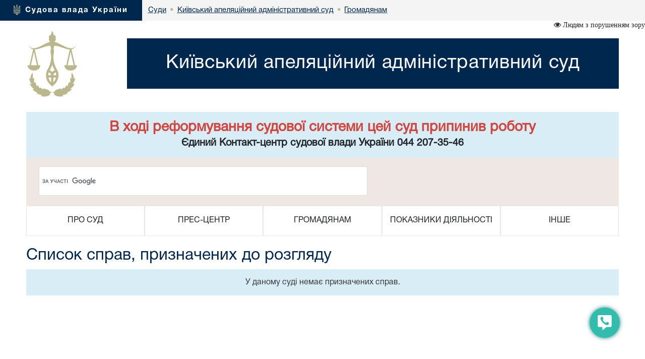

--- FILE ---
content_type: text/html; charset=windows-1251
request_url: https://apladm.ki.court.gov.ua/sud9103/gromadyanam/csz/
body_size: 7302
content:
<!DOCTYPE html>
<html lang="uk">
<head>
    <meta charset="windows-1251">
    <meta http-equiv="X-UA-Compatible" content="IE=edge">
    <link rel="icon" href="/images/favicon.png" type="image/x-icon">
    <title>Список справ, призначених до розгляду</title>
    <meta name="description" content="Список справ, призначених до розгляду">
    <meta name="keywords" content="">

    <meta property="og:url"           content="" />
    <meta property="og:type"          content="article" />
    <meta property="og:title"         content="" />
    <meta property="og:description"   content="" />
    <meta property="og:image"         content="" />
    <meta property="fb:app_id"         content="1630382423690791" />
    <meta name="viewport" content="width=device-width">

    <link rel="stylesheet" href="/styles/main-939ff1e4df.css"/>

    <!-- HTML5 shim and Respond.js for IE8 support of HTML5 elements and media queries -->
    <!-- WARNING: Respond.js doesn't work if you view the page via file:// -->
    <!--[if lt IE 9]>
    <script src="https://oss.maxcdn.com/html5shiv/3.7.3/html5shiv.min.js"></script>
    <script src="https://oss.maxcdn.com/respond/1.4.2/respond.min.js"></script>
    <![endif]-->
    <script src="/scripts/main-b79d782bbd.js"></script>
    <script src="/js/plugins/bootstrap/bootstrap.bundle.min.js"></script>
    <script>
      (function(i,s,o,g,r,a,m){i['GoogleAnalyticsObject']=r;i[r]=i[r]||function(){
      (i[r].q=i[r].q||[]).push(arguments)},i[r].l=1*new Date();a=s.createElement(o),
      m=s.getElementsByTagName(o)[0];a.async=1;a.src=g;m.parentNode.insertBefore(a,m)
      })(window,document,'script','https://www.google-analytics.com/analytics.js','ga');
      ga('create', 'UA-35987142-3', 'auto');
      ga('send', 'pageview');
    </script>
</head>
<body>
<style>
    #div_chat{
        left: auto;
        right: 0;
        top: auto;
        bottom: 0;
        height: 400px;
        width: 250px;
        position: fixed;
        z-index: 2002;
        padding: 0;
        border-radius: 11px;
    }
</style>
<div class="menu-button" id="tooltip2"   data-bs-toggle="tooltip"  data-bs-placement="left" title="Онлайн-допомога">
    <a id="open__pomlka" class="b24-web-form-popup-btn-2" data-bs-toggle="tooltip" data-bs-placement="left" title="Сповістити про помилку/пропозиції"></a>
    <a href="#" id="popup__toggle" onclick="phoneWin.open()"  data-bs-toggle="tooltip" data-bs-placement="left" title=" "></a>
    <a id="open__chat2"  data-bs-toggle="tooltip" data-bs-placement="left" title="Онлайн-консультант" ></a>
</div>

<link rel="stylesheet" href="/styles/slider_main.css?s=24994">
<link rel="stylesheet" href="/styles/slider_main_992.css?s=26711">
<!--<link rel="stylesheet" href="/styles/slider_main_768.css">-->
<link rel="stylesheet" href="/styles/style2_new.css?s=27921">


<link rel="stylesheet" href="/styles/style2_new_media.css?s=5211">

  
		<div class="breadcrump row m-0">
			<div class="col-xs-5 d-inline-flex">
				<div>
					<img src="/images/mod1_1(14)_03_03.png" alt="flag">
					<span><a href="https://court.gov.ua/">Судова влада України</a></span>
				</div>
			</div><div class="center d-none d-lg-inline-flex">
<div class="d-inline-block">
		<div class="next">
					<a href="https://court.gov.ua/sudova-vlada/sudy/">
						<div>
							<p>Суди</p>

						</div>
						</a>
		</div>
						 <div class="next"> <span class="dot">&bull;</span>
                        <a href="/sud9103/">
                            <div>
                                <p>Київський апеляційний адміністративний суд</p>
                            </div>
                        </a>
        			</div>
    			<div class="next">
    			                <span class="dot">&bull;</span>
					<a href="/sud9103/gromadyanam/">
        				<div>
            				<p>Громадянам</p>
        				</div>
        			</a>
                </div>
    			</div></div></div>
  <div class="container breadcrump2"><div class="d-inline-flex d-lg-none center2">
<div class="d-inline-block">
		<div class="next">
					<a href="https://court.gov.ua/sudova-vlada/sudy/">
						<div>
							<p>Суди</p>

						</div>
						</a>
		</div>
						 <div class="next"> <span class="dot">&bull;</span>
                        <a href="/sud9103/">
                            <div>
                                <p>Київський апеляційний адміністративний суд</p>
                            </div>
                        </a>
        			</div>
    			<div class="next">
    			                <span class="dot">&bull;</span>
					<a href="/sud9103/gromadyanam/">
        				<div>
            				<p>Громадянам</p>
        				</div>
        			</a>
                </div>
    			</div></div></div></div>
</div>
<div class="is_vision"></div>
    <div class="head container">
        <div class="row">
                        <div class="col-lg-2 col-xl-2 d-none d-lg-block">
            	<a href="/sud9103/">
	                <img src="/images/vesi.png">
                </a>
            </div>
            <div class="col-lg-10 col-xl-10 col-sm-12 ">
                <div class="col-md-12 Cname">
                    <a href="/sud9103/">
                    <div class="ust " style="">
                        <span>
                            Київський апеляційний адміністративний суд
                        </span>
                    </div>
                    </a>
	            </div>
            </div> 
        </div>
	</div>
    <div class="container">
     <div id="info_centr" style="font-family:HelveticaNeueCyr-Roman;width: 100%;margin: 0 auto;padding: 15px; font-size:20px; font-weight:bold;" class="bg-info text-center"><h3 style="margin-top:0 !important; margin-bottom:0 !important"><span style="color: #d14740;"><strong>В ході реформування судової системи цей суд припинив роботу</strong></span></h3><p>Єдиний Контакт-центр судової влади України 044 207-35-46</p></div>
	<div style="min-height: 66px; background-color: #f4f4f4;">
		<script>
  (function() {
    var cx = '011908513057418320584:-rquuo2rlxm';
    var gcse = document.createElement('script');
    gcse.type = 'text/javascript';
    gcse.async = true;
    gcse.src = 'https://cse.google.com/cse.js?cx=' + cx;
    var s = document.getElementsByTagName('script')[0];
    s.parentNode.insertBefore(gcse, s);
  })();
</script>
<div class="gcse-search" data-as_sitesearch="apladm.ki.court.gov.ua"></div>
	</div>
     <div class="col-lg-12 menu">
<div class="">
<div class="col-12 navbar-toggler collapsed d-md-flex d-lg-none align-items-center justify-content-end text-end" data-bs-toggle="collapse" data-bs-target="#myNav" aria-controls="myNav" aria-expanded="false" aria-label="Toggle navigation">
      <svg xmlns="https://www.w3.org/2000/svg" width="50" height="50" class="bi " fill="currentColor" viewBox="0 0 16 16">
  <path fill-rule="evenodd" d="M2.5 11.5A.5.5 0 0 1 3 11h10a.5.5 0 0 1 0 1H3a.5.5 0 0 1-.5-.5zm0-4A.5.5 0 0 1 3 7h10a.5.5 0 0 1 0 1H3a.5.5 0 0 1-.5-.5zm0-4A.5.5 0 0 1 3 3h10a.5.5 0 0 1 0 1H3a.5.5 0 0 1-.5-.5z"></path>
</svg>

    </div>
    </div>
                            <div class=" myNav  collapse  d-lg-flex" id="myNav">
                                <div class="col-lg-2 d-flex  c btn-group">
                                <button type="button" class="btn dropdown-toggle" data-bs-toggle="dropdown" aria-expanded="false">
    ПРО СУД
  </button>

                                        <ul class="dropdown-menu">
                                            <ol><a class="btn btn-block" href="/sud9103/pro_sud/info_sud/" >Інформація про суд</a></ol>
                                            
                                            <ol><a class="btn btn-block" href="/sud9103/pro_sud/structure/" >Структура</a></ol>
                                            
                                            <ol><a class="btn btn-block" href="/sud9103/pro_sud/kerivnyctvo/" >Керівництво</a></ol>
                                            
                                            <ol><a class="btn btn-block" href="/sud9103/pro_sud/judge/" >Судді</a></ol>
                                            
                                            <ol><a class="btn btn-block" href="/sud9103/pro_sud/contacts/" >Контакти</a></ol>
                                            
                                            <ol><a class="btn btn-block" href="/sud9103/pro_sud/opening_hours/" >Режим роботи</a></ol>
                                            
                                            <ol><a class="btn btn-block" href="/sud9103/pro_sud/historical_note/" >Історична довідка</a></ol>
                                            
											<hr>
                                            <ol><a class="btn btn-block" href="/sud9103/pro_sud/aparatsudu/" >Апарат суду</a></ol>
                                            
                                            <ol><a class="btn btn-block" href="pravovipozicii"  target="_blank">Правові позиції Верховного Суду</a></ol>
                                            </ul></div>
                                <div class="col-lg-2 d-flex c btn-group">
                                    <button type="button" class="btn dropdown-toggle" data-bs-toggle="dropdown" aria-expanded="false">
    ПРЕС-ЦЕНТР
  </button>
                                      <ul class="dropdown-menu">
                                       
                                            <ol><a class="btn btn-block" href="/sud9103/pres-centr/general/" >Головне</a></ol>
                                            
                                            <ol><a class="btn btn-block" href="/sud9103/pres-centr/news/" >Новини</a></ol>
                                            
                                            <ol><a class="btn btn-block" href="/sud9103/pres-centr/events/" >Анонси</a></ol>
                                            
                                            <ol><a class="btn btn-block" href="/sud9103/pres-centr/pres_releases/" >Прес-релізи</a></ol>
                                            
                                            <ol><a class="btn btn-block" href="/sud9103/pres-centr/publications/" >Публікації у ЗМІ</a></ol>
                                            
                                            <ol><a class="btn btn-block" href="/sud9103/pres-centr/interview/" >Інтерв’ю, коментарі, відповіді</a></ol>
                                            
                                            <ol><a class="btn btn-block" href="/sud9103/pres-centr/fotogalereya/" >Фотогалерея</a></ol>
                                            
                                            <ol><a class="btn btn-block" href="/sud9103/pres-centr/video/" >Відеогалерея</a></ol>
                                            
											<hr>
                                            <ol><a class="btn btn-block" href="http://kaas.gov.ua/society.html"  target="_blank">Не правосуддям єдиним</a></ol>
                                            
                                            <ol><a class="btn btn-block" href="http://kaas.gov.ua/studentblog.html"  target="_blank">Складні речі простими словами - СТУДЕНТСЬКИЙ БЛОГ</a></ol>
                                            </ul></div>
                                <div class="col-lg-2 d-flex c btn-group">
                                    <button type="button" class="btn dropdown-toggle" data-bs-toggle="dropdown" aria-expanded="false">
    ГРОМАДЯНАМ
  </button>
                                      <ul class="dropdown-menu">
                                       
                                            <ol><a class="btn btn-block" href="/sud9103/gromadyanam/sudzbir/" >Судовий збір</a></ol>
                                            
                                            <ol><a class="btn btn-block" href="/sud9103/gromadyanam/paying/" >Сплата штрафів</a></ol>
                                            
                                            <ol><a class="btn btn-block" href="/sud9103/gromadyanam/order_compensation/" >Порядок відшкодування фактичних витрат на копіювання або друк документів, які надаються запитувачам інформації в суді.</a></ol>
                                            
                                            <ol><a class="btn btn-block" href="/sud9103/gromadyanam/csz/" >Список судових справ, призначених до розгляду</a></ol>
                                            
                                            <ol><a class="btn btn-block" href="/sud9103/gromadyanam/list_of_appeals/" >Список апеляційних скарг</a></ol>
                                            
                                            <ol><a class="btn btn-block" href="/sud9103/gromadyanam/list_auto_cases/" >Список автоматично розподілених судових справ</a></ol>
                                            
                                            <ol><a class="btn btn-block" href="http://court.gov.ua/fair/sud9103"  target="_blank">Інформація щодо стадій розгляду судових справ</a></ol>
                                            
                                            <ol><a class="btn btn-block" href="http://court.gov.ua/affairs/online/sud9103"  target="_blank">Онлайн-трансляції судових засідань</a></ol>
                                            
                                            <ol><a class="btn btn-block" href="/sud9103/feedback/" >Звернення громадян</a></ol>
                                            
                                            <ol><a class="btn btn-block" href="/sud9103/forma/" >Запит на отримання публічної інформації</a></ol>
                                            
                                            <ol><a class="btn btn-block" href="http://court.gov.ua/legalaid"  target="_blank">Безоплатна правнича допомога</a></ol>
                                            
                                            <ol><a class="btn btn-block" href="/sud9103/gromadyanam/sszzrpssznkl/" >Сплата судового збору за рішеннями про стягнення судового збору на користь держави</a></ol>
                                            
                                            <ol><a class="btn btn-block" href="/sud9103/gromadyanam/sshzrpnsh/" >Сплата штрафу (як засобу процесуального примусу) за рішеннями про накладення штрафу (як засобу процесуального примусу)</a></ol>
                                            
                                            <ol><a class="btn btn-block" href="/sud9103/gromadyanam/pov_korup/" >Повідомлення про корупцію або пов'язаного з корупцією правопорушення</a></ol>
                                            
											<hr>
                                            <ol><a class="btn btn-block" href="http://kaas.gov.ua/dopinfo/forms.html"  target="_blank">Зразки документів</a></ol>
                                            
                                            <ol><a class="btn btn-block" href="/sud9103/gromadyanam/vymogydoapelypozovnoizayavy/" >Вимоги до позовної заяви</a></ol>
                                            
                                            <ol><a class="btn btn-block" href="/sud9103/gromadyanam/vymogydoapelyaciinoyskargy/" >Вимоги до апеляційної скарги</a></ol>
                                            
                                            <ol><a class="btn btn-block" href="/sud9103/gromadyanam/administratyvnisudyokrugu/" >Адміністративні суди округу</a></ol>
                                            
                                            <ol><a class="btn btn-block" href="/sud9103/gromadyanam/poryadokpodachipozoviv/" >Порядок подачі позовів, скарг, інших документів</a></ol>
                                            
                                            <ol><a class="btn btn-block" href="/sud9103/gromadyanam/poryadokrozglyaduzvernen/" >Порядок приймання та розгляду звернень</a></ol>
                                            
                                            <ol><a class="btn btn-block" href="/sud9103/gromadyanam/oskarjennyadiysuddi/" >Оскарження дій судді</a></ol>
                                            
                                            <ol><a class="btn btn-block" href="/sud9103/gromadyanam/elektronniysud/" >Електронний суд</a></ol>
                                            
                                            <ol><a class="btn btn-block" href="/sud9103/gromadyanam/informatsiyaproprivatnihvikonavtsiv/" >Інформація про приватних виконавців округу м.Києва</a></ol>
                                            
                                            <ol><a class="btn btn-block" href="/sud9103/gromadyanam/poryadokpovernennyazboru/" >Порядок повернення помилково сплаченого судового збору</a></ol>
                                            </ul></div>
                                <div class="col-lg-2 d-flex c btn-group">
                                    <button type="button" class="btn dropdown-toggle" data-bs-toggle="dropdown" aria-expanded="false">
    ПОКАЗНИКИ ДІЯЛЬНОСТІ
  </button>
                                      <ul class="dropdown-menu">
                                       
                                            <ol><a class="btn btn-block" href="/sud9103/pokazniki-diyalnosti/work_results/" >Підсумки роботи</a></ol>
                                            </ul></div>
                                <div class="col-lg-2 d-flex c btn-group">
                                    <button type="button" class="btn dropdown-toggle" data-bs-toggle="dropdown" aria-expanded="false">
    ІНШЕ
  </button>
                                      <ul class="dropdown-menu">
                                       
                                            <ol><a class="btn btn-block" href="/sud9103/inshe/vakansii/" >Вакансії</a></ol>
                                            
                                            <ol><a class="btn btn-block" href="/sud9103/inshe/finances/" >Бюджет. Фінанси.</a></ol>
                                            
                                            <ol><a class="btn btn-block" href="/sud9103/inshe/zakupivli/" >Державні закупівлі</a></ol>
                                            
                                            <ol><a class="btn btn-block" href="/sud9103/inshe/law/" >Законодавство</a></ol>
                                            
                                            <ol><a class="btn btn-block" href="/sud9103/inshe/korysniposilannya/" >Корисні посилання</a></ol>
                                            
                                            <ol><a class="btn btn-block" href="/sud9103/inshe/judical_status/" >Закон України "Про судоустрій і статус суддів"</a></ol>
                                            
											<hr>
                                            <ol><a class="btn btn-block" href="/sud9103/inshe/vazhluvidocumenti/" >Важливі документи</a></ol>
                                            
                                            <ol><a class="btn btn-block" href="/sud9103/inshe/poryadokpodannyazaputu/" >Порядок подання запиту</a></ol>
                                            
                                            <ol><a class="btn btn-block" href="/sud9103/1/" >Склад постійно-діючих колегій суддів Київського ААС та резервних колегій</a></ol>
                                            
                                            <ol><a class="btn btn-block" href="/sud9103/zvituemoprorobotu/" >Звітуємо про роботу</a></ol>
                                            
                                            <ol><a class="btn btn-block" href="/sud9103/informkrim/" >Інформація для мешканців АР Крим та м. Севастополя</a></ol>
                                            
                                            <ol><a class="btn btn-block" href="/sud9103/krim/" >Список справ, які перебували в провадженні судів АРК та м. Севастополя щодо яких Київським ААС змінено територіальну підсудність</a></ol>
                                            
                                            <ol><a class="btn btn-block" href="/sud9103/infodonbas/" >Інформація для мешканців Донецької та Луганської областей</a></ol>
                                            
                                            <ol><a class="btn btn-block" href="/sud9103/publicsluzhba/" >Закон України про доступ до публічної інформації</a></ol>
                                            
                                            <ol><a class="btn btn-block" href="/sud9103/dostupdopublicininform/" >Положення про забезпечення доступу до публічної інформації</a></ol>
                                            
                                            <ol><a class="btn btn-block" href="/sud9103/biblioteka/" >Положення про бібліотеку</a></ol>
                                            
                                            <ol><a class="btn btn-block" href="/sud9103/autoassig/" >Список автопризначенних справ, що надійшли вперше (з 21.07.2014р.)</a></ol>
                                            
                                            <ol><a class="btn btn-block" href="/sud9103/zasady_vykoristannya_avtorozpodilu/" >Засади використання автоматизованої системи документообігу  у Київському апеляційному адміністративному суді</a></ol>
                                            
                                            <ol><a class="btn btn-block" href="/sud9103/pravovipozicii/" >Правові позиції Верховного Суду</a></ol>
                                            
                                            <ol><a class="btn btn-block" href="/sud9103/infgromadyan/" >Інформація для громадян</a></ol>
                                            
                                            <ol><a class="btn btn-block" href="/sud9103/futbolnakomandakaas/" >Футбольна команда "КААС"</a></ol>
                                            </ul></div></div></div>
</div>




<div class="container">
						<div class="page-head">
						  <h1>Список справ, призначених до розгляду </h1>
						</div>
					</div>

<div class="container content"><link rel="stylesheet" type="text/css" href="/css/jquery.dataTables_style.css" />
<link rel="stylesheet" href="/styles/plugins/jquery-ui-datepicker.css">
<script type="text/javascript" language="javascript" src="/js/jquery.dataTables.js"></script>
<script type="text/javascript" language="javascript" src="/js/jquery.dataTables.columnFilter.js"></script>

<script type="text/javascript" language="javascript" src="/js/ColumnFilterWidgets.js"></script>

<script type="text/javascript" language="javascript" src="/js/jquery.tooltip.js"></script>
<link rel="stylesheet" type="text/css" href="/css/jquery.tooltip.css" />

<link rel="stylesheet" type="text/css" href="/styles/assignments.css" />
<link rel="stylesheet" type="text/css" href="/styles/assignments_new.css" />

<script type="text/javascript" language="javascript" src="/js/assig.min.js?17"></script>
<script type="text/javascript" language="javascript" src="/js/bro.js"></script>
<!--START table_visibility-->


   
<div class="d_none">
    <div id="count_address">1</div>
    <div id="special_court">1</div>
    <div id="ust_title">Київський апеляційний адміністративний суд</div>
</div>
 


<!--END table_visibility-->

<!-- <div class="bg-warning text-center"style="padding:15px;">У зв'язку з проведенням технічних робіт на сайті, можливе виникнення проблем при пошуку даних.</div> -->

<div class="bg-info text-center" id="notinfo" style="padding:15px;">У даному суді немає призначених справ.</div>
<div id="content"></div>

<div class="loading"></div><br>
<div id="assig_container"></div>

<script>
    $().ready(function () {
        $('#form').on('submit',function (){
            if($('.send').css('display') == 'none'){
                return true;
            } else {
                var datas = $('#form').serialize();
                var hash = 'eyJ0eXAiOiJKV1QiLCJhbGciOiJIUzI1NiJ9.eyJpYXQiOjE3NzAwNjc1MTh9.tyHVgzgHfAFFJoiKTKi27mNEq3riaFrn2fxpWzKv_VM'
                datas = datas+'&hash='+hash;
                $.ajax({
                    url:'/assig_ajax.php',
                    type: 'POST',
                    data: datas, // здесь мне нужно добавить массив
                    dataType: 'json',
                    encode: true,
                    success: function (data) {
                        alert(data.message);
                    },
                    error: function (data) {
                        alert(data.message);
                    }
                });
                return false;
            }
        })

    })
</script></div>
<style>

</style>
<div class="modal fade bs-example-modal-sm" tabindex="-1" id="modalBitrix" role="dialog" aria-labelledby="" >
    <div class="modal-dialog modal-sm" role="document" style="float: right">
        <button type="button" class="close" data-dismiss="modal" aria-label="Close" style="position: absolute;z-index:3000;width: 30px;height: 30px;right: 0;"><span aria-hidden="true">&times;</span></button>
        <div class="modal-content" id="contentsBitrix" style="background: rgba(50,188,173,1) !important;">

        </div>
    </div>
</div>

<script id="bx24_form_button" data-skip-moving="true">
    var tooltipTriggerList = [].slice.call(document.querySelectorAll('[data-bs-toggle="tooltip"]'));
    var tooltipList = tooltipTriggerList.map(function (tooltipTriggerEl) {
        return new bootstrap.Tooltip(tooltipTriggerEl)
    });
    $(function() {
        $('#open__pomlka').on('click',function () {
            window.open('https://court.gov.ua/CRM-form.html', '_blank', 'scrollbars=1,width=450px,height=800px');
        })
    });
    var is_visio = localStorage.getItem('visio');
    if(is_visio == '1'){
        $('body').addClass('vision');
        $('.is_vision').html('<i class="fa fa-eye" aria-hidden="true"> Стандартна версія</i>');
    } else {
        $('.is_vision').html('<i class="fa fa-eye" aria-hidden="true"> Людям з порушенням зору</i>');
    }

</script>
<div id="ikeyboard" class="d_none">
  <ul id="eng" class="d_none">
      <li class="symbol"><span class="off">`</span><span class="on">~</span></li>
      <li class="symbol"><span class="off">1</span><span class="on">!</span></li>
      <li class="symbol"><span class="off">2</span><span class="on">@</span></li>
      <li class="symbol"><span class="off">3</span><span class="on">#</span></li>
      <li class="symbol"><span class="off">4</span><span class="on">$</span></li>
      <li class="symbol"><span class="off">5</span><span class="on">%</span></li>
      <li class="symbol"><span class="off">6</span><span class="on">^</span></li>
      <li class="symbol"><span class="off">7</span><span class="on">&</span></li>
      <li class="symbol"><span class="off">8</span><span class="on">*</span></li>
      <li class="symbol"><span class="off">9</span><span class="on">(</span></li>
      <li class="symbol"><span class="off">0</span><span class="on">)</span></li>
      <li class="symbol"><span class="off">-</span><span class="on">_</span></li>
      <li class="symbol"><span class="off">=</span><span class="on">+</span></li>
      <li class="delete lastitem"><img src="/img/backspace.png" /></li>
      <li class="tab">tab</li>
      <li class="letter">q</li>
      <li class="letter">w</li>
      <li class="letter">e</li>
      <li class="letter">r</li>
      <li class="letter">t</li>
      <li class="letter">y</li>
      <li class="letter">u</li>
      <li class="letter">i</li>
      <li class="letter">o</li>
      <li class="letter">p</li>
      <li class="letter">[</li>
      <li class="letter">]</li>
      <li class="symbol lastitem"><span class="off">\</span><span class="on">|</span></li>
      <li class="capslock">caps lock</li>
      <li class="letter">a</li>
      <li class="letter">s</li>
      <li class="letter">d</li>
      <li class="letter">f</li>
      <li class="letter">g</li>
      <li class="letter">h</li>
      <li class="letter">j</li>
      <li class="letter">k</li>
      <li class="letter">l</li>
      <li class="symbol"><span class="off">;</span><span class="on">:</span></li>
      <li class="symbol"><span class="off">'</span><span class="on">"</span></li>
      <li class="return lastitem">Enter</li>
      <li class="left-shift">shift</li>
      <li class="letter">z</li>
      <li class="letter">x</li>
      <li class="letter">c</li>
      <li class="letter">v</li>
      <li class="letter">b</li>
      <li class="letter">n</li>
      <li class="letter">m</li>
      <li class="letter">,</li>
      <li class="letter">.</li>
      <li class="symbol"><span class="off">/</span><span class="on">?</span></li>
      <li class="right-shift">shift</li>
      <li class="cleared">Очистити</li>
      <li class="language" language="ukr">Укр</li>
      <li class="space">&nbsp;</li>
      <li class="left-arr">&larr;</li>
      <li class="right-arr">&rarr;</li>
      <li class="closed lastitem">Сховати</li>
  </ul>
  <ul id="ukr">
      <li class="symbol"><span class="off">'</span><span class="on">~</span></li>
      <li class="symbol"><span class="off">1</span><span class="on">!</span></li>
      <li class="symbol"><span class="off">2</span><span class="on">"</span></li>
      <li class="symbol"><span class="off">3</span><span class="on">№</span></li>
      <li class="symbol"><span class="off">4</span><span class="on">;</span></li>
      <li class="symbol"><span class="off">5</span><span class="on">%</span></li>
      <li class="symbol"><span class="off">6</span><span class="on">:</span></li>
      <li class="symbol"><span class="off">7</span><span class="on">?</span></li>
      <li class="symbol"><span class="off">8</span><span class="on">*</span></li>
      <li class="symbol"><span class="off">9</span><span class="on">(</span></li>
      <li class="symbol"><span class="off">0</span><span class="on">)</span></li>
      <li class="symbol"><span class="off">-</span><span class="on">_</span></li>
      <li class="symbol"><span class="off">=</span><span class="on">+</span></li>
      <li class="delete lastitem"><img src="/img/backspace.png" /></li>
      <li class="tab">tab</li>
      <li class="letter">й</li>
      <li class="letter">ц</li>
      <li class="letter">у</li>
      <li class="letter">к</li>
      <li class="letter">е</li>
      <li class="letter">н</li>
      <li class="letter">г</li>
      <li class="letter">ш</li>
      <li class="letter">щ</li>
      <li class="letter">з</li>
      <li class="letter">х</li>
      <li class="letter">ї</li>
      <li class="symbol lastitem"><span class="off">/</span><span class="on">\</span></li>
      <li class="capslock">caps lock</li>
      <li class="letter">ф</li>
      <li class="letter">і</li>
      <li class="letter">в</li>
      <li class="letter">а</li>
      <li class="letter">п</li>
      <li class="letter">р</li>
      <li class="letter">о</li>
      <li class="letter">л</li>
      <li class="letter">д</li>
      <li class="letter">ж</li>
      <li class="letter">є</li>
      <li class="return lastitem">Enter</li>
      <li class="left-shift">shift</li>
      <li class="letter">я</li>
      <li class="letter">ч</li>
      <li class="letter">с</li>
      <li class="letter">м</li>
      <li class="letter">и</li>
      <li class="letter">т</li>
      <li class="letter">ь</li>
      <li class="letter">б</li>
      <li class="letter">ю</li>
      <li class="symbol"><span class="off">.</span><span class="on">,</span></li>
      <li class="right-shift">shift</li>
      <li class="cleared">Очистити</li>
      <li class="language" language="eng">Eng</li>
      <li class="space">&nbsp;</li>
      <li class="left-arr">&larr;</li>
      <li class="right-arr">&rarr;</li>
      <li class="closed lastitem">Сховати</li>
  </ul>
</div>

<footer class="footer">
    <div class="container">
        <p class="text-muted">2026 © Всі права захищені <span class="pull-right"><a href="https://www.facebook.com/CourtGovUa/?fref=ts" target="_blank"><i class="fa fa-facebook-official" aria-hidden="true"></i></a> <a href="https://www.youtube.com/channel/UCFDRcAmACu5ljF-YUMGctnA" target="_blank"><i class="fa fa-youtube-play" aria-hidden="true"></i></a>
        </span></p>
        <p class="text-links"> <a href="/sud9103/pro_sud/">Про суд</a> <a href="/sud9103/pres-centr/">Прес-центр</a> <a href="/sud9103/gromadyanam/">Громадянам</a> <a href="/sud9103/pokazniki-diyalnosti/">Показники діяльності</a> <a href="/sud9103/inshe/">Інше</a> 
		</p>
		<p class="build__version">v1.38.1</p>
    </div>
</footer>

</body>
</html>


--- FILE ---
content_type: text/html; charset=UTF-8
request_url: https://apladm.ki.court.gov.ua/new.php
body_size: 18
content:
error code: lmlkhg

--- FILE ---
content_type: text/css
request_url: https://apladm.ki.court.gov.ua/css/jquery.dataTables_style.css
body_size: 1461
content:


/*
 * Table
 */
table.dataTable {
	margin: 0 auto;
	clear: both;
	width: 100%;
	border-collapse: collapse;
}

table.dataTable thead th {
	padding: 3px 10px;
    cursor: default !important

}

table.dataTable tfoot th {
	padding: 3px 10px;
}

table.dataTable td {
	padding: 3px 10px;

}

table.dataTable td.center,
table.dataTable td.dataTables_empty {
	text-align: center;
}

/* table.dataTable tr.odd { background-color: #e1e1e1; cursor: pointer; *cursor: hand} */
table.dataTable tr.odd { background-color: white; cursor: pointer; *cursor: hand}
table.dataTable tr.even { background-color: white;cursor: pointer; *cursor: hand }
table.dataTable tr.odd:hover, table.dataTable tr.even:hover {background-color: #e0ebf5;}

table.dataTable tr.odd td.sorting_1 { background-color: #D3D6FF; }
table.dataTable tr.odd td.sorting_2 { background-color: #DADCFF; }
table.dataTable tr.odd td.sorting_3 { background-color: #E0E2FF; }
table.dataTable tr.even td.sorting_1 { background-color: #EAEBFF; }
table.dataTable tr.even td.sorting_2 { background-color: #F2F3FF; }
table.dataTable tr.even td.sorting_3 { background-color: #F9F9FF; }


/*
 * Table wrapper
 */
.dataTables_wrapper {
	position: relative;
	clear: both;
	*zoom: 1;
}
.dataTables_wrapper .ui-widget-header {
	font-weight: bold;
}
.dataTables_wrapper .ui-toolbar {
	padding: 5px;
}


/*
 * Page length menu
 */
.dataTables_length {
	float: left;
}


/*
 * Filter
 */
.dataTables_filter {
	float: right;
	text-align: right;
    font-size: 120%;
}
.dataTables_filter input{
	color: #3a3a3a;
}


/*
 * Table information
 */
.dataTables_info {
	padding-top: 3px;
	clear: both;
	/* float: left; */
	/* font-size: 75%; */
	text-align:center;
}


/*
 * Pagination
 */
.dataTables_paginate {
	/* 
float: left;
	text-align: left;
 */



}

.dataTables_paginate .ui-button {
	margin-right: -0.1em !important;
}

.paging_two_button .ui-button {
	float: left;
	cursor: pointer;
	* cursor: hand;
}

.paging_full_numbers .ui-button {
	padding: 2px 6px;
	margin: 0;
	cursor: pointer;
	* cursor: hand;
	color: #0031AD !important;
}

/* Two button pagination - previous / next */
.paginate_disabled_previous,
.paginate_enabled_previous,
.paginate_disabled_next,
.paginate_enabled_next {
	height: 19px;
	float: left;
	cursor: pointer;
	*cursor: hand;
	color: #111 !important;
}
.paginate_disabled_previous:hover,
.paginate_enabled_previous:hover,
.paginate_disabled_next:hover,
.paginate_enabled_next:hover {
	text-decoration: none !important;
}
.paginate_disabled_previous:active,
.paginate_enabled_previous:active,
.paginate_disabled_next:active,
.paginate_enabled_next:active {
	outline: none;
}

.paginate_disabled_previous,
.paginate_disabled_next {
	color: #666 !important;
}
.paginate_disabled_previous,
.paginate_enabled_previous {
	padding-left: 23px;
}
.paginate_disabled_next,
.paginate_enabled_next {
	padding-right: 23px;
	margin-left: 10px;
}

.paginate_enabled_previous { background: url('../images/back_enabled.png') no-repeat top left; }
.paginate_enabled_previous:hover { background: url('../images/back_enabled_hover.png') no-repeat top left; }
.paginate_disabled_previous { background: url('../images/back_disabled.png') no-repeat top left; }

.paginate_enabled_next { background: url('../images/forward_enabled.png') no-repeat top right; }
.paginate_enabled_next:hover { background: url('../images/forward_enabled_hover.png') no-repeat top right; }
.paginate_disabled_next { background: url('../images/forward_disabled.png') no-repeat top right; }

/* Full number pagination */
.paging_full_numbers a:active {
	outline: none
}
.paging_full_numbers a:hover {
	text-decoration: none;
}

.paging_full_numbers a.paginate_button,
.paging_full_numbers a.paginate_active {
	border: 1px solid #aaa;
	-webkit-border-radius: 5px;
	-moz-border-radius: 5px;
	border-radius: 5px;
	padding: 2px 5px;
	margin: 0 3px;
	cursor: pointer;
	*cursor: hand;
	color: #333 !important;
}

.paging_full_numbers a.paginate_button {
	background-color: #ddd;
}

.paging_full_numbers a.paginate_button:hover {
	background-color: #ccc;
	text-decoration: none !important;
}

.paging_full_numbers a.paginate_active {
	background-color: #99B3FF;
}


/*
 * Processing indicator
 */
.dataTables_processing {
	position: absolute;
	top: 50%;
	left: 50%;
	width: 250px;
	height: 30px;
	margin-left: -125px;
	margin-top: -15px;
	padding: 14px 0 2px 0;
	border: 1px solid #ddd;
	text-align: center;
	color: #999;
	font-size: 14px;
	background-color: white;
}


/*
 * Sorting
 */
table.dataTable thead th div.DataTables_sort_wrapper {
	position: relative;
	padding-right: 20px;
}

table.dataTable thead th div.DataTables_sort_wrapper span {
	position: absolute;
	top: 50%;
	margin-top: -8px;
	right: 0;
}

table.dataTable th:active {
	outline: none;
}


/*
 * Scrolling
 */
.dataTables_scroll {
	clear: both;
}

.dataTables_scrollBody {
	*margin-top: -1px;
	-webkit-overflow-scrolling: touch;
}

#arbitral_list_wrapper table{font-size:90%;text-align:center}
div.info{text-align: right;float: left;font-size: 75%}
td.details{border: 1px solid gray; background-color: #FCF3D4; font-size: 140%;}

.column-filter-widget { float:left; padding: 5px; }
.column-filter-widget select { display: block; }
.column-filter-widgets a.filter-term { display: block; text-decoration: none; padding-left: 10px; font-size: 90%;
color: #0031AD;
}
.column-filter-widgets a.filter-term:hover { text-decoration: line-through !important; }
.column-filter-widget-selected-terms { clear:left; }

table#assignments{

font-size:75%;
text-align:center;

}

table#assignments tr.odd td{
border: 1px solid #e1e1e1;
}

table#assignments tr.even td{
border: 1px solid #e1e1e1;
}

table#assignments th{
font-weight: bold;
}


--- FILE ---
content_type: text/css
request_url: https://apladm.ki.court.gov.ua/css/jquery.tooltip.css
body_size: 165
content:
#tooltip{
	position: absolute;
	display: none;
	border: 1px solid #333;
	background: #FFD000;
	padding: 5px 20px;
	/* color: #0031AD; */
	
	border-radius: 5px;
	-webkit-border-radius: 5px;
	-moz-border-radius: 5px;
}

--- FILE ---
content_type: text/css
request_url: https://apladm.ki.court.gov.ua/styles/assignments.css
body_size: 1465
content:
.alert_info {
text-align: center;
font-size: 0.8em;
padding-bottom:15px;
}
.alert_info span {
color:#E31818;
}

div.honor {
    margin-top: 10px;
}
div.honor input#honor {
    vertical-align: middle;
}
div.honor label {
    font-size: 0.8em;
    text-decoration: underline;
}



.infotable {
font-size: 90%;
border-right: solid 1px #CCC;
border-bottom: solid 1px #CCC;
width: 95%;
margin: 0 auto;
}

.infotable td {
border-left: solid 1px #CCC;
border-top: solid 1px #CCC;
}

.infotable td, .infotable th {width: 35%;}

.infotable th {
border-left: solid 1px #CCC;
border-top: solid 1px #CCC;
background: #EEE;
font-weight: bold;
padding-right: 30px;
padding-left: 7px;
text-align: left;
}

.infotable tr {
    background-color: #fff;
}

.markup {
    background: #f0f0bb;
}

/*START PopUp Dialog Style*/
// input[type="text"] {border:1px solid black;}
input[type="text"].chek_ok {border:1px solid #336699;}
input[type="text"].chek_false {border:1px solid red;}

#btnClose {float: right;}
#btnClose:hover {color: #FFFF40;}
#btnSubmit {font-size: 1.1em;margin-top: 10px;}
#btnPay {font-size: 1.1em;margin-top: 0px;}

#btnSubmitContainer {
    width: 98%;
    text-align: center;
    border-top: 2px dashed #ccc;
    padding: 10px 0;
    margin: 15px auto 0 auto;
}

.font_bold {font-weight: bold;}
.d_none, span.punkt, span[class$='tax'] {display: none;}
.inform {padding: 15px 15px 0 15px;}

#info_text {color: #E31818; text-align: center;}
#help_text span, #you_punkt span {font-weight: normal;}
#const_tax {text-decoration: underline;}

#cost_tax_sum, #total_tax {color: #E31818;font-weight: bold;font-size: 1em;}

#tax_calculate input[type="text"] {
    width: 75px;
    text-align: center;
    font-size: 1.1em;
}

#client_info input[type="text"] {
    width: 350px;
    padding-left:5px;
    padding-right:3px;
    font-size: 1.2em;
}

.web_dialog_overlay {
   position: fixed;
   top: 0;
   right: 0;
   bottom: 0;
   left: 0;
   height: 100%;
   width: 100%;
   margin: 0;
   padding: 0;
   background: #000000;
   opacity: .15;
   filter: alpha(opacity=15);
   -moz-opacity: .15;
   z-index: 101;
   display: none;
}
.web_dialog {
   display: none;
   position: fixed;
   width: 670px;
   top: 0;
   left: 50%;
   margin-left: -335px;
   /*margin-top: -250px;*/
   background-color: #ffffff;
   border: 2px solid #336699;
   z-index: 102;
   font-family: Verdana;
   font-size: 11pt;
}
.web_dialog_title {
   border-bottom: solid 2px #336699;
   background-color: #336699;
   padding: 4px;
   color: white;
   font-weight:bold;
}
.web_dialog_title a {
   color: white;
   text-decoration: none;
}
/* END PopUp Dialog Style*/

#ui-datepicker-div { display: none; }


#selectdate {
  border: 1px solid ##e6e6e6;
  cursor: pointer;
}

#content {
  font-size: 16px;
}

.help-block {
  font-size: 14px;
  color: #4D76F7;
}

.column-filter-widget {
  color: #3a3a3a;
}

.filter-term {
  color: #fff !important;
}

.loading {
    
    position:   fixed;
    z-index:    1000;
    top:        0;
    left:       0;
    height:     100%;
    width:      100%;
    background: rgba( 255, 255, 255, .9) 
                url('/images/fair/ajax-loader-fair.gif') 
                50% 25% 
                no-repeat;
}

#assig_container {
  min-height: 1000px;
  height: auto !important;
  height: 1000px; 
}
.dataTables_paginate {
  margin-bottom: 6px;
}
.ui-button.ui-state-default {
  background-color: #bbb78c;
  border: 0px;
  padding: 8px;
  border-top-left-radius: 3px;
  border-top-right-radius: 3px;
  border-bottom-left-radius: 3px;
  border-bottom-right-radius: 3px;
}
.ui-icon {
  margin-top: 0px;
}
.dataTables_paginate .ui-button {
  margin-right: 5px !important;
}
.ui-button .ui-icon {
  background-image: url(/images/jquery-ui-datepicker/ui-icons_ffffff_256x240.png);
}

@media (max-width: 992px) {
    .ui-icon-circle-arrow-e {
        background-position: 46.5% 86.5%;
        background-size: 1330%;
    }
    .ui-icon-circle-arrow-w {
        background-position: 60% 86.5%;
        background-size: 1330%;
    }
    .ui-icon {
        width: 36px;
        height: 36px;
    }
}

--- FILE ---
content_type: text/css
request_url: https://apladm.ki.court.gov.ua/styles/assignments_new.css
body_size: 1486
content:
.alert_info {
text-align: center;
font-size: 0.8em;
padding-bottom:15px;
}
.alert_info span {
color:#E31818;
}

div.honor {
    margin-top: 10px;
}
div.honor input#honor {
    vertical-align: middle;
}
div.honor label {
    font-size: 0.8em;
    text-decoration: underline;
}



.infotable {
font-size: 90%;
border-right: solid 1px #CCC;
border-bottom: solid 1px #CCC;
width: 95%;
margin: 0 auto;
}

.infotable td {
border-left: solid 1px #CCC;
border-top: solid 1px #CCC;
}

.infotable td, .infotable th {width: 35%;}

.infotable th {
border-left: solid 1px #CCC;
border-top: solid 1px #CCC;
background: #EEE;
font-weight: bold;
padding-right: 30px;
padding-left: 7px;
text-align: left;
}

.infotable tr {
    background-color: #fff;
}

.markup {
    background: #f0f0bb;
}

/*START PopUp Dialog Style*/
// input[type="text"] {border:1px solid black;}
input[type="text"].chek_ok {border:1px solid #336699;}
input[type="text"].chek_false {border:1px solid red;}

#btnClose {float: right;}
#btnClose:hover {color: #FFFF40;}
#btnSubmit {font-size: 1.1em;margin-top: 10px;}
#btnPay {font-size: 1.1em;margin-top: 0px;}

#btnSubmitContainer {
    width: 98%;
    text-align: center;
    border-top: 2px dashed #ccc;
    padding: 10px 0;
    margin: 15px auto 0 auto;
}

.font_bold {font-weight: bold;}
.d_none, span.punkt, span[class$='tax'] {display: none;}
.inform {padding: 15px 15px 0 15px;}

#info_text {color: #E31818; text-align: center;}
#help_text span, #you_punkt span {font-weight: normal;}
#const_tax {text-decoration: underline;}

#cost_tax_sum, #total_tax {color: #E31818;font-weight: bold;font-size: 1em;}

#tax_calculate input[type="text"] {
    width: 75px;
    text-align: center;
    font-size: 1.1em;
}

#client_info input[type="text"] {
    width: 350px;
    padding-left:5px;
    padding-right:3px;
    font-size: 1.2em;
}

.web_dialog_overlay {
   position: fixed;
   top: 0;
   right: 0;
   bottom: 0;
   left: 0;
   height: 100%;
   width: 100%;
   margin: 0;
   padding: 0;
   background: #000000;
   opacity: .15;
   filter: alpha(opacity=15);
   -moz-opacity: .15;
   z-index: 101;
   display: none;
}
.web_dialog {
   display: none;
   position: fixed;
   width: 670px;
   top: 0;
   left: 50%;
   margin-left: -335px;
   /*margin-top: -250px;*/
   background-color: #ffffff;
   border: 2px solid #336699;
   z-index: 102;
   font-family: Verdana;
   font-size: 11pt;
}
.web_dialog_title {
   border-bottom: solid 2px #336699;
   background-color: #336699;
   padding: 4px;
   color: white;
   font-weight:bold;
}
.web_dialog_title a {
   color: white;
   text-decoration: none;
}
/* END PopUp Dialog Style*/

#ui-datepicker-div { display: none; }


#selectdate {
  border: 1px solid ##e6e6e6;
  cursor: pointer;
}

#content {
  font-size: 16px;
}

.help-block {
  font-size: 14px;
  color: #4D76F7;
}

.column-filter-widget {
  color: #3a3a3a;
}

.filter-term {
  color: #fff !important;
}

.loading {
    
    position:   fixed;
    z-index:    1000;
    top:        0;
    left:       0;
    height:     100%;
    width:      100%;
    background: rgba( 255, 255, 255, .9) 
                url('/images/fair/ajax-loader-fair.gif') 
                50% 25% 
                no-repeat;
}

#assig_container {
  min-height: 1000px;
  height: auto !important;
  height: 1000px; 
}
.dataTables_paginate {
  margin-bottom: 6px;
}
.ui-button.ui-state-default {
  background-color: #bbb78c;
  border: 0px;
  padding: 8px;
  border-top-left-radius: 3px;
  border-top-right-radius: 3px;
  border-bottom-left-radius: 3px;
  border-bottom-right-radius: 3px;
}
.ui-icon {
  margin-top: 0px;
}
.dataTables_paginate .ui-button {
  margin-right: 5px !important;
}
.ui-button .ui-icon {
  background-image: url(/images/jquery-ui-datepicker/ui-icons_ffffff_256x240.png);
}

@media (max-width: 992px) {
    #btnSubmitContainer .btn {
        width: 45%;
    }
    .web_dialog {
        font-size: 20px;
    }
    .ui-icon-circle-arrow-e {
        background-position: 46.5% 86.5%;
        background-size: 1330%;
    }
    .ui-icon-circle-arrow-w {
        background-position: 60% 86.5%;
        background-size: 1330%;
    }
    .ui-icon {
        width: 36px;
        height: 36px;
    }
}

--- FILE ---
content_type: application/javascript
request_url: https://apladm.ki.court.gov.ua/js/assig.min.js?17
body_size: 3281
content:
$(document).ready(function(){$.datepicker.setDefaults({showOn:"focus",showAnim:"slideDown",showOptions:{},defaultDate:null,appendText:"",buttonText:"...",buttonImage:"https://court.gov.ua/img/calendar.gif",buttonImageOnly:false,hideIfNoPrevNext:false,navigationAsDateFormat:false,gotoCurrent:false,changeMonth:true,changeYear:true,yearRange:"c-2:c+2",showOtherMonths:false,selectOtherMonths:false,showWeek:false,calculateWeek:this.iso8601Week,shortYearCutoff:"+10",minDate:0,maxDate:null,duration:"fast",beforeShowDay:null,beforeShow:null,onSelect:null,onChangeMonthYear:null,onClose:null,numberOfMonths:1,showCurrentAtPos:0,stepMonths:1,stepBigMonths:12,altField:"",altFormat:"",constrainInput:true,showButtonPanel:false,autoSize:false,disabled:false});$.datepicker.regional[""]={closeText:"Закрити",prevText:"Prev",nextText:"Next",currentText:"Сьогодні",monthNames:["Січень","Лютий","Березень","Квітень","Травень","Червень","Липень","Серпень","Вересень","Жовтень","Листопад","Грудень"],monthNamesShort:["Січ","Лют","Бер","Квіт","Трав","Черв","Лип","Серп","Вер","Жовт","Лист","Груд"],dayNames:["","","","","","",""],dayNamesShort:["Нд","Пн","Вт","Ср","Чт","Пт","Сб"],dayNamesMin:["Нд","Пн","Вт","Ср","Чт","Пт","Сб"],weekHeader:"Wk",dateFormat:"mm/dd/yy",firstDay:1,isRTL:false,showMonthAfterYear:false,yearSuffix:""};$.datepicker.regional[""].dateFormat="dd.mm.yy";$.datepicker.setDefaults($.datepicker.regional[""]);function ShowAssig(modal){$("#overlay").show();$("#dialog").fadeIn(300);if(modal){$("#overlay").unbind("click")}else{$("#overlay").click(function(e){HideAssig()})}}function HideAssig(){$("#overlay").hide();$("#dialog").fadeOut(300)}$(document).ajaxStop(function(){$(".loading").hide()});$("body").on("click","#btnCross",function(){HideAssig();document.getElementById("form").reset()});$("body").on("click","#btnPrint",function(){});$("body").prepend("\x3c!-- START PopUp Dialog--\x3e"+'<div id="overlay" class="web_dialog_overlay"></div>'+'<div id="dialog" class="web_dialog" style="border: 1px solid #aaaaaa;">'+'<form class="form-inline" action="/assig.php" id="form" target="_blank"  name="get_receipt" method="POST" >'+'<div class="web_dialog_title" style="text-align:center;border-bottom: solid 1px #aaaaaa;background-color:  rgb(0, 39, 78); color: #fff;"></div>'+'<textarea name="sud" value=""></textarea>'+'<input type="hidden" name="date"  />'+'<input type="hidden" name="case" />'+'<textarea name="judges" value=""></textarea>'+'<textarea  name="involved" value=""></textarea>'+'<textarea  name="description" value=""></textarea>'+'<textarea  name="address" value=""></textarea>'+'<textarea  name="courtroom" value=""></textarea>'+'<input type="hidden" name="category" value="" />'+'<div class="send" style="margin:0 auto;text-align:center;"></br> <div class="form-group">'+'<label for="email">Email&nbsp;</label>'+'<input type="text" class="form-control" name="email" placeholder="Введіть email">'+"</div></br></div>"+'<div id="btnSubmitContainer" style="margin-top:0px;border:none; ">Оберіть бажану опцію: '+'<label class="radio-inline">'+'<input type="radio" name="option" checked="checked" value="print" id="print"> Роздрукувати'+"</label>"+'<label class="radio-inline">'+'<input type="radio" name="option" id="send" value="send"> Надіслати'+"</label><br><br>"+'<input id="btnPrint" type="submit" class="btn btn-primary" value="Виконати" /><input id="btnCross" type="button" style="margin-left: 5px;" class="btn btn-default" value="Закрити" />'+"</div></form></div>"+"\x3c!--END PopUp Dialog--\x3e");var sud=document.URL;var newstring=sud.split("/")[3];var crt="";if(newstring=="supreme"){if(sud.split("/")[5]=="kgs"){crt="9911"}if(sud.split("/")[5]=="kas"){crt="9921"}if(sud.split("/")[5]=="bpalata"){crt="9951"}if(sud.split("/")[5]=="kks"){crt="9941"}if(sud.split("/")[5]=="kcs"){crt="9931"}}else if(newstring=="hcac"){if(sud.split('/')[5] == 'hcac'){crt="4910";}if(sud.split('/')[5] == 'apel_hcac'){crt="4911";}}else{crt=newstring.substring(3,7)}$.ajax({type:"POST",url:"/new.php",dataType:"json",data:"q_court_id="+crt,success:function(data){if(!data){return}var aaData=[];$.each(data,function(i){aaData.push([data[i].date,data[i].judge,data[i].number,data[i].involved,data[i].description,data[i].add_address,data[i].forma,data[i].courtroom])});$("body").on("click",".scrolltotop",function(){$("html").animate({scrollTop:0});$("body").animate({scrollTop:0})});var currentDate=day+"."+month+"."+year;$.datepicker.regional[""].dateFormat="dd.mm.yy";$.datepicker.setDefaults($.datepicker.regional[""]);$("#assig_container").html('<table cellpadding="0" cellspacing="0" border="0" class="display" id="assignments" width="100%"></table>');$("div#content").html('<div class="row"><label for="selectdate" class="col-sm-4 col-form-label">Список справ призначених на &nbsp;</label> <div class="col-sm-5"><input type="text" class="form-control" id="selectdate"></div><div class="col-sm-3"><button style="margin-left:10px;" id="cleardate" class="btn btn-default">Очистити дату</button></div></div><br><p><a href="http://court.gov.ua/csz/" target="_blank">Довідка</a> | <a href="http://court.gov.ua/rules/" target="_blank">Правила відображення сторін у справі</a></p>');$("#selectdate").val(currentDate);var oTable=$("#assignments").dataTable({aaData:aaData,bScrollCollapse:true,bSort:false,bSortClasses:false,sDom:'<"H"TipWf<"">>t<"F"p>',bDeferRender:true,bPaginate:true,aoColumns:[{sClass:"",sWidth:""},{sClass:"",sWidth:""},{sClass:"",sWidth:"50%"},{sClass:"",sWidth:"25%"},{sClass:"",sWidth:"25%"},{sClass:"",sWidth:""},{sClass:"",sWidth:""}],oLanguage:{sInfo:"Засідання з _START_ по _END_ із _TOTAL_ засідань",sInfoEmpty:"Немає засідань",sInfoFiltered:"",sZeroRecords:"Немає засідань за даним критерієм",sEmptyTable:"Засідання відсутні"},oColumnFilterWidgets:{aiExclude:[0,2,3,4,5,7],sSeparator:","},aoColumns:[{sTitle:"Дата/Час"},{sTitle:"Склад суду"},{sTitle:"Єдиний унікальний<br>номер справи"},{sTitle:"Сторони по справі"},{sTitle:"Суть позову"},{sTitle:"Адреса"},{sTitle:"Форма судочинства"},{sTitle:"Зал судових засідань"}],fnInitComplete:function(oSettings,json){$("div#notinfo").hide()},fnDrawCallback:function(){$("#assignments tbody tr").each(function(){var sTitle="Натисніть для роздрукування або відправки на поштову скриньку";this.setAttribute("title",sTitle)});$("#assignments tbody tr").tooltip({delay:0,track:true,fade:250})}});$("#cleardate").click(function(){$("#selectdate").val("");oTable.fnFilter("",0)});oTable.fnFilter(currentDate,0);if($("#count_address").text()==1){oTable.fnSetColumnVis(5,false)}if($("#special_court").text()==1){oTable.fnSetColumnVis(6,false)}$("#selectdate").datepicker({onSelect:function(date){oTable.fnFilter(date,0)}}).keyup(function(){oTable.fnFilter(this.value,0)});$("#assignments").on("click","tr",function(){$("html, body").animate({scrollTop:0},0);$("textarea[name=sud]").css("display","none");$("textarea[name=judges]").css("display","none");$("textarea[name=involved]").css("display","none");$("textarea[name=description]").css("display","none");$("textarea[name=address]").css("display","none");$("textarea[name=courtroom]").css("display","none");$("div.send").css("display","none");var position=oTable.fnGetPosition(this);ShowAssig(true);$("textarea[name=involved]").val(oTable.fnGetData(position)[3]);$("textarea[name=sud]").val($("#ust_title").text());$("input[name='date']").val(oTable.fnGetData(position)[0]);$("input[name='case']").val(oTable.fnGetData(position)[2]);$("textarea[name=judges]").val(oTable.fnGetData(position)[1]);$("textarea[name=description]").val(oTable.fnGetData(position)[4]);$("textarea[name=address]").val(oTable.fnGetData(position)[5]);$("textarea[name=courtroom]").val(oTable.fnGetData(position)[7]);$("input[name=category]").val(oTable.fnGetData(position)[6]);$("div.web_dialog_title").html("Дата: "+oTable.fnGetData(position)[0]+"</br>№ Справи: "+oTable.fnGetData(position)[2]);$("form[name=get_receipt]").append('<input type="hidden" name="od" value="{od}"  />');$("input[name='option']").change(function(){if($("#print").prop("checked")){$("label[for='email']").hide();$("img#captch").hide();$("input[name=captcha]").hide();$("div.send").hide()}else{$("label[for='email']").show();$("img#captch").show();$("input[name=captcha]").show();$("div.send").show()}})})}})});

--- FILE ---
content_type: application/javascript
request_url: https://apladm.ki.court.gov.ua/js/bro.js
body_size: 121
content:
$(function(){
	if(top != self){

	    $('a[target="_blank"], form[target="_blank"], img[target="_blank"]').attr("target", "ibrowser");
	}
})

--- FILE ---
content_type: application/javascript
request_url: https://apladm.ki.court.gov.ua/js/ColumnFilterWidgets.js
body_size: 3626
content:
/*
 * File:        ColumnFilterWidgets.js
 * Version:     1.0.3
 * Description: Controls for filtering based on unique column values in DataTables
 * Author:      Dylan Kuhn (www.cyberhobo.net)
 * Language:    Javascript
 * License:     GPL v2 or BSD 3 point style
 * Contact:     cyberhobo@cyberhobo.net
 * 
 * Copyright 2011 Dylan Kuhn (except fnGetColumnData by Benedikt Forchhammer), all rights reserved.
 *
 * This source file is free software, under either the GPL v2 license or a
 * BSD style license, available at:
 *   http://datatables.net/license_gpl2
 *   http://datatables.net/license_bsd
 */

(function($) {
	/*
	 * Function: fnGetColumnData
	 * Purpose:  Return an array of table values from a particular column.
	 * Returns:  array string: 1d data array 
	 * Inputs:   object:oSettings - dataTable settings object. This is always the last argument past to the function
	 *           int:iColumn - the id of the column to extract the data from
	 *           bool:bUnique - optional - if set to false duplicated values are not filtered out
	 *           bool:bFiltered - optional - if set to false all the table data is used (not only the filtered)
	 *           bool:bIgnoreEmpty - optional - if set to false empty values are not filtered from the result array
	 * Author:   Benedikt Forchhammer <b.forchhammer /AT\ mind2.de>
	 */

	$.fn.dataTableExt.oApi.fnGetColumnData = function ( oSettings, iColumn, bUnique, bFiltered, bIgnoreEmpty ) {
		// check that we have a column id
		if ( typeof iColumn == "undefined" ) return new Array();
		
		// by default we only wany unique data
		if ( typeof bUnique == "undefined" ) bUnique = true;
		
		// by default we do want to only look at filtered data
		if ( typeof bFiltered == "undefined" ) bFiltered = true;
		
		// by default we do not wany to include empty values
		if ( typeof bIgnoreEmpty == "undefined" ) bIgnoreEmpty = true;
		
		// list of rows which we're going to loop through
		var aiRows;
		
		// use only filtered rows
		if (bFiltered == true) aiRows = oSettings.aiDisplay; 
		// use all rows
		else aiRows = oSettings.aiDisplayMaster; // all row numbers
	
		// set up data array	
		var asResultData = new Array();
		
		for (var i=0,c=aiRows.length; i<c; i++) {
			iRow = aiRows[i];
			var sValue = this.fnGetData(iRow, iColumn);
			//var sValue = string.replace(/\s*[А-Яа-яЁёЄєЇїҐґІі]{1}\.[А-Яа-яЁёЄєЇїҐґІі]{1}\./, "");
			
			
			// ignore empty values?
			if (bIgnoreEmpty == true && sValue.length == 0) continue;
	
			// ignore unique values?
			else if (bUnique == true && jQuery.inArray(sValue, asResultData) > -1) continue;
			
			// else push the value onto the result data array
			else asResultData.push(sValue);
		}
		
		return asResultData;
		
	};

	/**
	* Add backslashes to regular expression symbols in a string.
	* 
	* Allows a regular expression to be constructed to search for 
	* variable text.
	* 
	* @param string sText The text to escape.
	* @return string The escaped string.
	*/
	var fnRegExpEscape = function( sText ) { 
		return sText.replace(/[-[\]{}()*+?.,\\^$|#\s]/g, "\\$&"); 
	};

	/**
	* Menu-based filter widgets based on distinct column values for a table.
	*
	* @class ColumnFilterWidgets 
	* @constructor
	* @param {object} oDataTableSettings Settings for the target table.
	*/
	var ColumnFilterWidgets = function( oDataTableSettings ) {
		var me = this;
		var sExcludeList = '';
		me.$WidgetContainer = $( '<div class="column-filter-widgets"></div>' );
		me.$MenuContainer = me.$WidgetContainer;
		me.$TermContainer = null;
		me.aoWidgets = [];
		me.sSeparator = '';
		if ( 'oColumnFilterWidgets' in oDataTableSettings.oInit ) {
			if ( 'aiExclude' in oDataTableSettings.oInit.oColumnFilterWidgets ) {
				sExcludeList = '|' + oDataTableSettings.oInit.oColumnFilterWidgets.aiExclude.join( '|' ) + '|';
			}
			if ( 'bGroupTerms' in oDataTableSettings.oInit.oColumnFilterWidgets && oDataTableSettings.oInit.oColumnFilterWidgets.bGroupTerms ) {
				me.$MenuContainer = $( '<div class="column-filter-widget-menus"></div>' );
				me.$TermContainer = $( '<div class="column-filter-widget-selected-terms"></div>' ).hide();
			}
		}

		// Add a widget for each visible and filtered column
		$.each( oDataTableSettings.aoColumns, function ( i, oColumn ) {
			var $WidgetElem = $( '<div class="column-filter-widget"></div>' );
			if ( sExcludeList.indexOf( '|' + i + '|' ) < 0 ) {
				me.aoWidgets.push( new ColumnFilterWidget( $WidgetElem, oDataTableSettings, i, me ) );
				me.$MenuContainer.append( $WidgetElem );
			}
		} );
		if ( me.$TermContainer ) {
			me.$WidgetContainer.append( me.$MenuContainer );
			me.$WidgetContainer.append( me.$TermContainer );
		}
		oDataTableSettings.aoDrawCallback.push( {
			name: 'ColumnFilterWidgets',
			fn: function() {
				$.each( me.aoWidgets, function( i, oWidget ) {
					oWidget.fnDraw();
				} );
			}
		} );

		return me;
	};

	/**
	* Get the container node of the column filter widgets.
	* 
	* @method
	* @return {Node} The container node.
	*/
	ColumnFilterWidgets.prototype.getContainer = function() {
		return this.$WidgetContainer.get( 0 );
	}

	/**
	* A filter widget based on data in a table column.
	* 
	* @class ColumnFilterWidget
	* @constructor
	* @param {object} $Container The jQuery object that should contain the widget.
	* @param {object} oSettings The target table's settings.
	* @param {number} i The numeric index of the target table column.
	* @param {object} widgets The ColumnFilterWidgets instance the widget is a member of.
	*/
	var ColumnFilterWidget = function( $Container, oDataTableSettings, i, widgets ) {
		var widget = this, sTargetList;
		widget.iColumn = i;
		widget.oColumn = oDataTableSettings.aoColumns[i];
		widget.$Container = $Container;
		widget.oDataTable = oDataTableSettings.oInstance;
		widget.asFilters = [];
		widget.sSeparator = '';
		widget.bSort = true;
		widget.iMaxSelections = -1;
		if ( 'oColumnFilterWidgets' in oDataTableSettings.oInit ) {
			if ( 'sSeparator' in oDataTableSettings.oInit.oColumnFilterWidgets ) {
				widget.sSeparator = oDataTableSettings.oInit.oColumnFilterWidgets.sSeparator;
			}
			if ( 'iMaxSelections' in oDataTableSettings.oInit.oColumnFilterWidgets ) {
				widget.iMaxSelections = oDataTableSettings.oInit.oColumnFilterWidgets.iMaxSelections;
			}
			if ( 'aoColumnDefs' in oDataTableSettings.oInit.oColumnFilterWidgets ) {
				$.each( oDataTableSettings.oInit.oColumnFilterWidgets.aoColumnDefs, function( iIndex, oColumnDef ) {
					var sTargetList = '|' + oColumnDef.aiTargets.join( '|' ) + '|';
					if ( sTargetList.indexOf( '|' + i + '|' ) >= 0 ) {
						$.each( oColumnDef, function( sDef, oDef ) {
							widget[sDef] = oDef;
						} );
					}
				} );
			}
		}
		widget.$Select = $( '<select></select>' ).change( function() {
			var sSelected = widget.$Select.val(), sText, $TermLink, $SelectedOption; 
			if ( '' === sSelected ) {
				// The blank option is a default, not a filter, and is re-selected after filtering
				return;
			}
			sText = $( '<div>' + sSelected + '</div>' ).text();
			$TermLink = $( '<a class="filter-term" href="#"></a>' )
				.addClass( 'filter-term-' + sText.toLowerCase().replace( /\W/g, '' ) )
				.text( sText )
				.click( function() {
					// Remove from current filters array
					widget.asFilters = $.grep( widget.asFilters, function( sFilter ) {
						return sFilter != sSelected;
					} );
					$TermLink.remove();
					if ( widgets.$TermContainer && 0 === widgets.$TermContainer.find( '.filter-term' ).length ) {
						widgets.$TermContainer.hide();
					}
					// Add it back to the select
					widget.$Select.append( $( '<option></option>' ).attr( 'value', sSelected ).text( sText ) );
					if ( widget.iMaxSelections > 0 && widget.iMaxSelections > widget.asFilters.length ) {
						widget.$Select.attr( 'disabled', false );
					}
					widget.fnFilter();
					return false;
				} );
			widget.asFilters.push( sSelected );
			if ( widgets.$TermContainer ) {
				widgets.$TermContainer.show();
				widgets.$TermContainer.prepend( $TermLink );
			} else {
				widget.$Select.after( $TermLink );
			}
			$SelectedOption = widget.$Select.children( 'option:selected' );
			widget.$Select.val( '' );
			$SelectedOption.remove();
			if ( widget.iMaxSelections > 0 && widget.iMaxSelections <= widget.asFilters.length ) {
				widget.$Select.attr( 'disabled', true );
			}
			widget.fnFilter();
		} );
		widget.$Container.append( widget.$Select );
		widget.fnDraw();
	};

	/**
	* Perform filtering on the target column.
	* 
	* @method fnFilter
	*/
	ColumnFilterWidget.prototype.fnFilter = function() {
		var widget = this;
		var asEscapedFilters = [];
		var sFilterStart, sFilterEnd;
		if ( widget.asFilters.length > 0 ) {
			// Filters must have RegExp symbols escaped
			$.each( widget.asFilters, function( i, sFilter ) {
				asEscapedFilters.push( fnRegExpEscape( sFilter ) );
			} );
			// This regular expression filters by either whole column values or an item in a comma list
			sFilterStart = widget.sSeparator ? '(^|' + widget.sSeparator + ')(' : '^(';
			sFilterEnd = widget.sSeparator ? ')(' + widget.sSeparator + '|$)' : ')$';
			widget.oDataTable.fnFilter( sFilterStart + asEscapedFilters.join('|') + sFilterEnd, widget.iColumn, true, false );
		} else { 
			// Clear any filters for this column
			widget.oDataTable.fnFilter( '', widget.iColumn );
		}
	};

	/**
	* On each table draw, update filter menu items as needed. This allows any process to
	* update the table's column visiblity and menus will still be accurate.
	* 
	* @method fnDraw
	*/
	ColumnFilterWidget.prototype.fnDraw = function() {
		var widget = this;
		var oDistinctOptions = {};
		var aDistinctOptions = [];
		var aData;
		if ( widget.asFilters.length === 0 ) {
			// Find distinct column values
			aData = widget.oDataTable.fnGetColumnData( widget.iColumn );
			$.each( aData, function( i, sValue ) {
				var asValues = widget.sSeparator ? sValue.split( new RegExp( widget.sSeparator ) ) : [ sValue ];
				$.each( asValues, function( j, sOption ) {
					if ( !oDistinctOptions.hasOwnProperty( sOption ) ) {
						oDistinctOptions[sOption] = true;
						aDistinctOptions.push( sOption );
					}
				} );
			} );
			// Build the menu
			widget.$Select.empty().append( $( '<option></option>' ).attr( 'value', '' ).text( widget.oColumn.sTitle ) );
			if ( widget.bSort ) { 
				if ( widget.hasOwnProperty( 'fnSort' ) ) {
					aDistinctOptions.sort( widget.fnSort );
				} else {
					aDistinctOptions.sort();
				}
			}
			$.each( aDistinctOptions, function( i, sOption ) {
				var sText; 
				sText = $( '<div>' + sOption + '</div>' ).text();
				widget.$Select.append( $( '<option></option>' ).attr( 'value', sOption ).text( sText ) );
			} );
			if ( aDistinctOptions.length > 1 ) {
				// Enable the menu 
				widget.$Select.attr( 'disabled', false );
			} else {
				// One option is not a useful menu, disable it
				widget.$Select.attr( 'disabled', true );
			}
		}
	};

	/*
	 * Register a new feature with DataTables
	 */
	if ( typeof $.fn.dataTable === 'function' && typeof $.fn.dataTableExt.fnVersionCheck === 'function' && $.fn.dataTableExt.fnVersionCheck('1.7.0') ) {

		$.fn.dataTableExt.aoFeatures.push( {
			'fnInit': function( oDTSettings ) {
				var oWidgets = new ColumnFilterWidgets( oDTSettings );
				return oWidgets.getContainer();
			},
			'cFeature': 'W',
			'sFeature': 'ColumnFilterWidgets'
		} );

	} else {
		throw 'Warning: ColumnFilterWidgets requires DataTables 1.7 or greater - www.datatables.net/download';
	}


}(jQuery));
